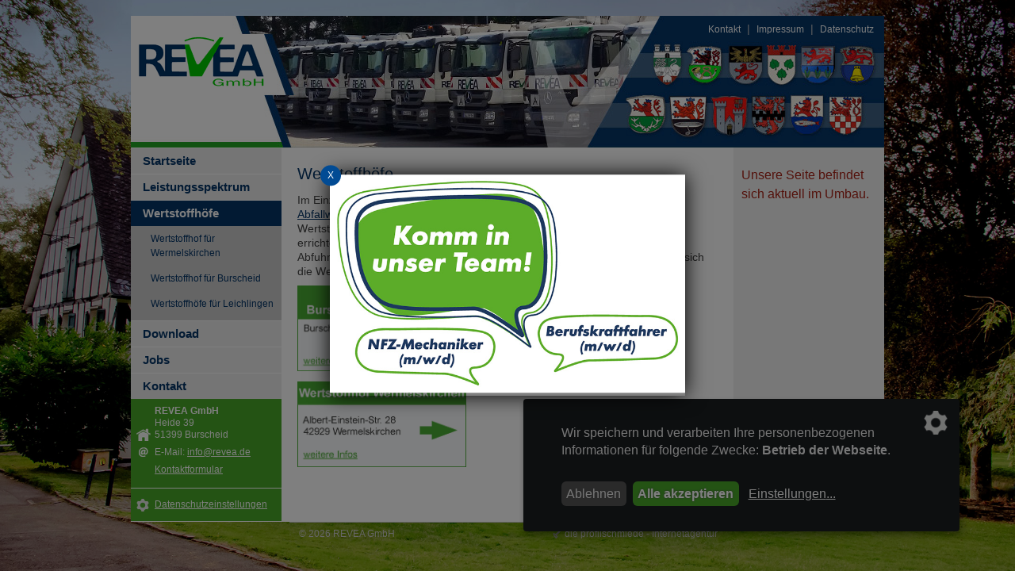

--- FILE ---
content_type: text/html; charset=ISO-8859-1
request_url: https://www.revea.de/wertstoffhoefe/
body_size: 2498
content:
<!DOCTYPE html>
<html lang="de">
<head>
    <title>Wertstoffhöfe - REVEA GmbH</title>
    
    <meta http-equiv="Content-type" content="text/html;charset=ISO-8859-1" />
    <!-- <meta http-equiv="Content-type" content="text/html;charset=UTF-8" /> -->
    
    <base href="https://www.revea.de/" />
    
    <meta name="keywords" content="" />
    <meta name="description" content="" />
    <meta name="page-topic" content="" />
    <meta name="author" content="RETURO Entsorgungs GmbH" />
    
    <!-- Meta-Angaben nach Dublin Core -->
    <meta name="DC.Creator" content="die profilschmiede" />
    <meta name="DC.Publisher" content="RETURO Entsorgungs GmbH" />
    <meta name="DC.Language" content="de" />
    <meta name="DC.Rights" content="Alle Rechte liegen bei der RETURO Entsorgungs GmbH" />
    
    <!-- GEOTAG -->
    <!-- <meta name="ICBM" content="50.990205,7.094078" />
    <meta name="geo.position" content="50.990205;7.094078" /> -->
    <meta name="geo.placename" content="Leverkusen, Germany" />
    <meta name="geo.region" content="de-nw" />

    <meta name="robots" content="index,follow" />
    
    <link rel="SHORTCUT ICON" href="https://www.revea.de/favicon.ico" />
    <meta name="MSSmartTagsPreventParsing" content="TRUE" />
    
    <link rel="stylesheet" media="screen" type="text/css" href="style.css?20160614" id="the_style" />  
    <link rel="stylesheet" media="print" type="text/css" href="style_print.css" />
    
    <script type="text/javascript" src="js/prototype.js"> </script>
    <script type="text/javascript" src="js/scriptaculous.js?load=effects"> </script>
    <script type="text/javascript" src="js/lightbox.js"> </script>
    
    <script type="text/javascript" src="js/custom.js"></script>
    
    <script type="text/javascript">
    /* <![CDATA[ */
        function change_style() {
            if(document.getElementById("the_style").href.indexOf("style_kontrast.css") == -1 ) {
                document.getElementById("the_style").href = "style_kontrast.css";
                document.getElementById("kontrast_link").innerHTML = "Kontrast verringern";
                url = "kontrast.php?on=1";
            } else {
                document.getElementById("the_style").href = "style.css";
                document.getElementById("kontrast_link").innerHTML = "Kontrast erh&ouml;hen";
                url = "kontrast.php?on=0";
            }
            
            new Ajax.Request("https://www.revea.de/"+url, {
              method: "get",
              onSuccess: function(transport) {
                //alert(transport.responseText);
              }
            });
                
        }
    /* ]]>*/
    </script>
    
    <!-- cookieconsent -->
    <!-- link rel="stylesheet" type="text/css" href="https://cdn.jsdelivr.net/npm/cookieconsent@3/build/cookieconsent.min.css" /-->

    <!-- Klaro! Consent Manager Utility -->
    <script src="js/config.js"></script>
    <script src="js/klaro-no-css.js"></script>
    <link href="klaro.css" rel="stylesheet">
    
</head>
<body>
	<div><a id="top"></a></div>
	<div id="seite">
	    
        <div id="titel">
            
            <div id="logo">
                <a href="index.html" title="REVEA GmbH"><img src="images/revea-gmbh.gif" width="158" height="70" alt="REVEA GmbH" /></a>
            </div>
            
            <div id="head">
                <div id="tertiaer"><a href="kontakt/" title="Kontakt">Kontakt</a> &nbsp;|&nbsp; <a href="impressum/" title="Impressum">Impressum</a> &nbsp;|&nbsp; <a href="datenschutz/" title="Datenschutz">Datenschutz</a></div>
                <div class="clearfix"></div>
                <a id="link_kommunen" href="leistungen/"></a>
            </div>
            
            <div id="druckadresse">
                <div class="info kontakt">
                    
                    <p><b>REVEA GmbH</b><br /> 
                    Heide 39<br />
                    51399 Burscheid</p>
                    <p><br />
                    E-Mail: <a href="mailto:info@revea.de">info@revea.de</a><br />
                    Internet: <a href="http://www.revea.de">www.revea.de</a></p>
                </div>
                <div class="info hotline">
                    <p></p>
                </div>
            </div>
        </div>
        
        <div id="inhalt-sidebar-menu">
            <div id="inhalt-sidebar">
                <div id="inhalt">
            <div id="inhalttext">
                <h1>Wertstoffhöfe</h1>
    		    <p>Im Einzugsgebiet der REVEA ist mittlerweile durch den <a href="https://www.bavweb.de/" target="_blank">Bergischen Abfallwirtschaftsverband</a> ein gut ausgebautes Netz von kommunalen Wertstoffh&ouml;fen und Annahmestellen f&uuml;r private Haushalte und das Gewerbe errichtet worden. Diese sind eine flexible Erg&auml;nzung zu den regelm&auml;&szlig;igen Abfuhren in den St&auml;dten und Gemeinden. An folgenden Standorten befinden sich die Wertstoffh&ouml;fe:</p>
<p><a href="https://www.revea.de/wertstoffhoefe/wertstoffhof-burscheid/" target="_blank"><img src="/images/content/wh_burscheid.jpg" alt="" width="213" height="108" /></a>&nbsp;<a href="https://www.revea.de/wertstoffhoefe/wertstoffhof-leichlingen/" target="_blank"><img src="/images/content/wh_leichlingen.jpg" alt="" width="213" height="108" /></a></p>
<p><a href="https://www.revea.de/wertstoffhoefe/wertstoffhof-wermelskirchen/" target="_blank"><img src="/images/content/wh_wermelskirchen.jpg" alt="" width="213" height="108" /></a></p>
            </div>
    		     </div>
                
                <div id="sidebar">
                    <p style="color: #A82216; font-size: 16px; line-height: 24px; margin-bottom: 15px;">Unsere Seite befindet sich aktuell im Umbau.</p>
                
                    
                    

                </div>
                
            </div>
            
            <div id="menucontainer">
                <div id="menu">
                    <ul><li><a href="index.html" title="Startseite">Startseite</a></li><li><a href="leistungen/" title="Leistungsspektrum">Leistungsspektrum</a></li><li class="aktiv"><a href="wertstoffhoefe/" title="Wertstoffhöfe">Wertstoffhöfe</a><ul><li><a href="wertstoffhoefe/wertstoffhof-wermelskirchen/">Wertstoffhof für Wermelskirchen</a></li><li><a href="wertstoffhoefe/wertstoffhof-burscheid/">Wertstoffhof für Burscheid</a></li><li class="last "><a href="wertstoffhoefe/wertstoffhof-leichlingen/">Wertstoffhöfe für Leichlingen</a></li></ul></li><li><a href="service/" title="Download">Download</a></li><li><a href="jobs/" title="Jobs">Jobs</a></li><li><a href="kontakt/" title="Kontakt">Kontakt</a></li></ul>
                </div>
                <div class="info kontakt">
                    
                    <p class="adresse"><b>REVEA GmbH</b><br /> 
                    Heide 39<br />
                    51399 Burscheid</p>
                    <p class="email"><span>E-Mail:</span> <a href="mailto:info@revea.de">info@revea.de</a></p>
                    <p><a href="kontakt/">Kontaktformular</a></p>
                </div>
                <div class="info ds-einstellungen">
                    <a class="consent-settings-link" href="#" onclick="return klaro.show();">Datenschutzeinstellungen</a>
                </div>
            </div>
        
        </div> 
        <div id="footer">
    	    <div id="copyright">&copy; 2026 REVEA GmbH</div>
            <div id="webdesign">die profilschmiede - <a href="https://www.profilschmiede.de/" title="die profilschmiede - Internetagentur f&uuml;r Webdesign (K&ouml;ln / Bergisch Gladbach)" target="_blank" rel="noopener noreferrer">Internetagentur</a></div>
        </div>       
    </div>
    
    <br style="clear: both; line-height: 0px;" />
            <div id="popup-box">
                <div class="popup-content">
                    <a class="popup-wrapper" href="https://www.revea.de/jobs/">
                        <div class="popup-image">
                            <img src="images/popup/Jobs.jpg" alt="Jobs bei der REVEA" />
                        </div>
                        <!-- popup-text -->
                    </a>
                    <div class="advert-button">X</div>
                </div>
            </div>
        
</body>
</html>

--- FILE ---
content_type: text/css
request_url: https://www.revea.de/style.css?20160614
body_size: 3189
content:
/*<![CDATA[*/ 

@import url(style_lightbox.css);

html {
	padding: 0px;
	margin: 0px;
	width: 100%;
	height: 100%;
	background: url(images/body-bg2.jpg) center center no-repeat fixed;
	background-size: cover;
}

/* Allgemein */
body {
	padding: 0;
	margin: 0;
	color: #434343;
	font-family: Arial, Helvetica, sans-serif;
	font-style: normal;
	font-size: small;
	font-size: 100.01%;
	/*background: #fff;*/
}

#druckadresse {
	display: none;
}

a {
	color: #053567;
	text-decoration: underline;
}

a:hover {
	color: #48a829;
	text-decoration: underline;
}

h1 {
	font-family: Arial, Helvetica, sans-serif;
	font-size: 1.5em;
	font-weight: normal;
	line-height: 1.3em;
	padding: 0 0 0 0;
	margin: 0px 0 12px 0;
	color: #053567;
}

h2 {
	font-family: Arial, Helvetica, sans-serif;
	font-size: 1.25em;
	padding: 15px 0 5px 0px;
	margin: 0 0 10px 0;
	color: #48a829;
	font-weight: bold;
	border-bottom: 1px solid #f1f1f1; 
	clear: both;
}

h3 {
	font-family: Arial, Helvetica, sans-serif;
	font-size: 1.1em;
	font-weight: bold;
	padding: 5px 0 0px 0px;
	margin: 0px 0 5px 0;
	color: #053567;
}

h4 {
	font-family: Arial, Helvetica, sans-serif;
	font-weight: bold;
	font-size: 1.0em;
	color: #053567;
	margin: 0;
	padding: 3px 0 2px 0;
}

h5 {
	font-family: Arial, Helvetica, sans-serif;
	font-weight: bold;
	font-size: 1.0em;
	color: #48a829;
	margin: 0;
	padding: 0px 0 2px 0;
}

h6 {
	font-size: 1.2em;
	font-weight: bold;
	padding: 0;
	margin: 0;
	color: #009fe3;
}


hr {
	border: 0px;
	border-bottom: 1px solid #009fe3;
}

img {
	border: 0;
	/*margin: 0;
	padding: 0;*/
}

td {
	font-size: 1.0em;
}


form {
	padding: 0;
	margin: 0;
}

p {
	padding: 0;
	margin: 0 0 8px 0;
}

em {
	font-weight: bold;
	font-style: normal;
	font-size: 1.0em;
	color: #b51c33;
}

.nowrap {
	white-space: nowrap;
}

.clearfix {
	clear: both;
	line-height: 0px;
}

/*//////////////////////////////////////////////////////////////////////////////////*/
/* Seitenrahmen */

#seite {
	width: 950px;
	padding: 0px 0 0 0;
	margin: 20px auto 0 auto;
	font-size: 0.85em;
	line-height: 1.35em;
}

/*//////////////////////////////////////////////////////////////////////////////////*/

/* Titel */

#titel {
	float: left;
	width: 950px;
	height: 166px;
	padding: 0;
	background: url(images/titel_bg_2016.jpg) top right no-repeat;
}


#logo {
	float: left;
	margin: 23px 0 0 10px;
}

#logo-print {
	display: none;
}

#head {
	float: right;
}

#tertiaer {
	float: right;
	padding: 8px 13px 0 0;
	color: #c0c0c0;
}

#tertiaer a {
	color: #fff;
	text-decoration: none;
	font-size: 0.9em;
}

#tertiaer a:hover {
	color: #fff;
	text-decoration: underline;
}

#tertiaer a.aktiv {
	color: #fff;
}

#link_kommunen {
	float: right;
	width: 325px;
	height: 125px;
	margin: 5px 10px 0 0; 
}


/*//////////////////////////////////////////////////////////////////////////////////*/
/* Inhalt */

#inhalt-sidebar-menu {
	float: left;
	width: 950px;
	background: url(images/inhalt_bg_neu.gif) bottom left repeat-y;
}

#inhalt-sidebar {
	margin: 0px;
	float: right;
	width: 740px;
}

#inhalt {
	float: left;
	width: 525px;
	padding: 20px 0 20px 0;
}


#inhalt ul {
	margin-top: 0px;
	list-style: url(images/li_bg.gif);
}

#inhalt ul.ul-blue-dots {
	list-style: url(images/li_bg_blue_dot.gif);
}

#inhalt ul li {
	padding: 1px 0;
}


.bild-links {
	float: left;
	margin: 0 15px 0 0;
}

.bild-rechts {
	float: right;
	margin: 0 0 0 15px;
}

#sidebar {
	float: right;
	width: 170px;
	padding: 23px 10px 15px 10px;
	font-size: 0.9em;
	line-height: 1.2em;
}

#sidebar b {
	font-size: 1.1em;
}

#sidebar a.aktuell {
	font-size: 1.1em;
	font-weight: bold;
}

#sidebar a.right {
	float: right;
}

#sidebar #gesellschafter {
	float: left;
	width: 170px;
	padding: 100px 0 0 0;
	text-align: center;
	color: #777777;
}

#sidebar #gesellschafter a {
	display: block;
	margin: 5px 0 5px 0;
}

img.teaser {
	margin: 8px 0 0 0;
}

a:hover img.teaser {
	filter:alpha(opacity=50); 
	opacity: 0.50;
}

/*//////////////////////////////////////////////////////////////////////////////////*/
/* Menu */

#menucontainer {
	float: left;
	width: 190px;
}

#menu {
	float: left;
	width: 190px;
	background: #fff;
}
#menu ul {
	float: left;
	padding: 0px;
	margin: 0px;

}

#menu ul li {
	margin: 1px 0 0px 0;
	float: left;
	list-style: none;
}

#menu ul li a {
	float: left;
	display: block;
	width: 165px;
	padding: 7px 10px 7px 15px;
	background: #ebebeb;
	font-size: 1.1em;
	font-weight: bold;
	text-decoration: none;
	color: #053567;
}

#menu ul li.aktiv a {
	color: #fff;
	background: #053567;
}

#menu ul li.aktiv a:hover {
	color: #fff;
	background: #053567;
}

#menu ul li a:hover {
	background: #dbdbdb;
}

/* Untermenu */

#menu ul ul {
	background: #cccccc;
	padding: 0 0 5px 0;
	color: #fff;
	font-weight: normal;
}

#menu ul ul li {
	padding-top: 0px;
	margin: 0px;
	background: none;
	color: #053567;
}

#menu ul ul li a {
	color: #053567 !important;
	width: 155px;
	font-size: 0.9em;
	font-weight: normal;
	padding: 7px 10px 7px 25px;
}

#menu ul ul li a:hover {
	color: #000;
	background: none;
}

#menu ul ul li.aktiv a {
	color: #fff;
}

#menu ul li.aktiv ul a {
	background: #cccccc;
}

#menu ul li.aktiv ul a:hover {
	background: #bcbcbc;
}

#menu ul li.aktiv ul li.aktiv a {
	background: #3f6184;
	color: #fff !important;
}

#menu ul ul ul li a {
	width: 145px;
	font-size: 0.9em;
	font-weight: normal;
	padding: 7px 10px 7px 35px;
}

#menu ul li.aktiv ul li.aktiv ul li a {
	color: #053567 !important;
	background: #d8d8d8;
}

#menu ul li.aktiv ul li.aktiv ul li.aktiv a {
	color: #fff !important;
	background: #476d94;
}

.info {
	width: 190px;
	float: left;
	border-bottom: 1px solid #fff; 
	padding: 8px 0 8px 0px;
	color: #fff;
	background: #48a829;
	font-size: 0.9em;
	line-height: 1.3em;
}

.info i {
	font-style: normal;
	font-size: 1.7em;
	font-weight: bold;
}

.info p {
	padding: 0 0 7px 30px;
	margin: 0px;
}

.info p.adresse {
	background: url(images/icon_kontakt_adresse.gif) 7px 29px no-repeat;
}
.info p.telefon {
	background: url(images/icon_kontakt_telefon.gif) 7px 3px no-repeat;
}
.info p.email {
	background: url(images/icon_kontakt_email.gif) 7px 1px no-repeat;
}

.info a {
	color: #fff;
	text-decoration: underline;
}
.info a:hover {
	color: #053567;
	text-decoration: underline;
}


/*//////////////////////////////////////////////////////////////////////////////////*/
/* News */
.news em {
	color: #919191;
	font-style: normal;
	font-weight: normal;
}

.news .thumb {
	float: right;
	padding: 0 0 10px 15px;
}

/*//////////////////////////////////////////////////////////////////////////////////*/
/* Teaser */

/*//////////////////////////////////////////////////////////////////////////////////*/
/* Sperrmuell */

#content-menu-container .kontaktformular {
	float: left;
	margin: 8px 0 0 10px;
	width: 350px;
	/*border: 1px solid red; */
}

#content-menu-container .content-menu p {
	margin: 0 0 0px 0;
	font-size: 0.9em;
	color: #7f7f7f;
}

.formular {
	float: left;
	width: 450px;
}

.formular_bg {
	float: left;
	width: 430px;
	padding: 10px;
	margin: 0 0 10px 0;
	background: #fff;
}

.itxt,
.isel,
.iselect {
	border: 1px solid #939393;
	background: #fff;
	margin: 0 0 8px 0;
	
}
.itxt.message {
	width: 420px;
	height: 80px;
}

.formular p {
	margin: 0 0 0px 0;
	font-size: 0.9em;
	/*color: #7f7f7f;*/
}

.formular em {
	color: #16356e;
}


.iselect {
	width: 160px;
	padding: 3px;
	height: 24px;
}

.itxt {
	width: 340px;
	height: 22px;
	padding: 0 3px 0 5px;
}

.itxt[disabled] {
  background: #f5f5f6;
}

.itxt.zahl {
	width: 30px;
	margin: 0 10px 0 0;
}

.itxt.small {
	width: 65px;	
}

.itxt.medium {
	width: 150px;	
}

.itxt.big {
	width: 262px;	
}

.kontakthalb {
	float: left;
	margin: 0 3px 0 0;
}

.itxt.message {
	height: 90px;
	padding: 5px;
	margin: 0 0 15px 0;
	max-width: 100%;
}

.failed {
	/*background: #ffccaa;*/
	border: 1px solid #ad0e0e;
}

b.failed {
	border: 0px;
	color: #ad0e0e;
}

/*//////////////////////////////////////////////////////////////////////////////////*/
/* Content-Menu */
#content-menu-container {
	float: left;
	width: 770px;
}

#content-menu-container .content-menu {
	float: left;
	width: 160px;
}

#content-menu-container .content-menu ul {
	float: left;
	width: 160px;
	padding: 0;
	margin: 0;
	list-style: none;
}
#content-menu-container .content-menu li {
	float: left;
	width: 160px;
	padding: 0;
	margin: 0;
	list-style: none;
	border-bottom: 1px solid #fff;
}
#content-menu-container .content-menu li a, #content-menu-container .content-menu li b {
	float: left;
	width: 150px;
	padding: 4px 0 4px 10px;
	margin: 0 0 0px 0;
	font-weight: normal;
	line-height: 1.3em;
	/*font-size: 0.9em;*/
	color: #343434;
	background: #f1f1f1;
	text-decoration: none;
}

#content-menu-container .content-menu li b {
	color: #c1c1c1;
}

#content-menu-container .content-menu li a:hover,
#content-menu-container .content-menu li.aktiv a {
	color: #fff;
	background: #009fe3;
}

#content-menu-container .content-menu li.aktiv b {
	color: #7f7f7f;
}

#content-menu-container .content-menu li.aktiv ul {
	padding: 0px 0 5px 0;
}
#content-menu-container .content-menu li.aktiv ul li {
	border: 0;
}

#content-menu-container .content-menu li.aktiv ul li a {
	float: left;
	width: 150px;
	padding: 3px 0 3px 10px;
	margin: 0;
	font-weight: normal;
	font-size: 0.9em;
	color: #343434;
	background: #f1f1f1;
}


#content-menu-container .content-menu li.aktiv ul li a:hover,
#content-menu-container .content-menu li.aktiv ul li.aktiv a {
	background: #e5e5e5;
}


#content-menu-container .content-menu .fehlerkasten {
	float: left;
	width: 137px;
	color: #7f7f7f;
	background: #e5e5e5;
	padding: 9px 10px 9px 10px;
	margin: 1px 0 0 1px;
	font-size: 0.9em;
	border: 1px solid #e5e5e5;
}
#content-menu-container .content-menu .fehlerkasten.correct {
  background: #dfefc3;
  border: 1px solid #77ad1a;
  color: #59870a;
}
#content-menu-container .content-menu .fehlerkasten.failed {
  background: #f0c6c6;
  border: 1px solid #ad0e0e;
  color: #ad0e0e;
}


#content-menu-container .liste {
	float: left;
	width: 350px;
	margin-left: 10px;
	padding: 0px 0 0 0px; 
}



/*//////////////////////////////////////////////////////////////////////////////////*/
/* Kontaktformular */

td.td-spacer {
	line-height: 0px;
	height: 5px;
}

.input, .input-halb, .input-voll, .input-voll-gr,
.textarea-voll, .textarea-voll-gr,
.input-plz, .input-ort,
.input-select, .input-login {
	color: #000;
	background: #fff;
	border: 1px solid #88bd23;
	font-family: Verdana, Arial, Helvetica, sans-serif;
	font-size: 1.0em;
	padding: 1px 1px 1px 3px;
}


.input-halb {
	width: 320px;
}
.input-halb.name {
	width: 250px;
}

.input-login {
	width: 150px;
}

.input-plz {
	width: 50px;
}
.input-ort {
	width: 259px;
}

.input-voll, .textarea-voll {
	width: 320px;
}

.input-voll-gr,
.textarea-voll-gr {
	width: 320px;
}

input.btn {
	background: #58ba38;
	border-radius: 5px;
	color: #fff;
	border: none;
	padding: 8px 13px;
	font-weight: bold;
	cursor:pointer;
}

input.btn:hover {
	background: #48a829;
}

/*//////////////////////////////////////////////////////////////////////////////////*/
/* Footer */

#footer {
	float: left;
	width: 550px;
	height: 20px;
	font-size: 0.9em;
	/*color: #9d9d9c;*/
	color: #cdcdcd;
	border-top: 1px solid #c4c4c4; 
	margin: 0 0 0 200px;
	padding: 5px 0 10px 0;
}

#footer #copyright {
	float: left;
	text-align: left;
	padding: 0 0 0 12px;
}

#footer #webdesign {
	float: right;
	padding: 0 10px 0 15px;
	background: url(images/icon--profilschmiede-hammer.svg) left no-repeat;
}

#footer #webdesign a {
	color: #cdcdcd;
	text-decoration: none;
	
}

#footer #webdesign a:hover {
	color: #fe860c;
	text-decoration: underline;
}

#footer #webdesign strong {
	display: none;
}

/*//////////////////////////////////////////////////////////////////////////////////*/
/* Dojo Dijit ueberschreiben */
#searchSelect_popup {
	font-size: 0.85em;
}


/*//////////////////////////////////////////////////////////////////////////////////*/
/* Meldungen */
.meldung {
	color: #09C112;
	font-weight: bold;
}

.fehler {
	color: #cc0000;
	font-weight: bold;
}

/*//////////////////////////////////////////////////////////////////////////////////*/

/* Farben */
.rot {
	color: #cc0000;
}

.gruen {
	color: #008000;
}

.grau {
	color: #666;
}

.hellgruen {
	color: #93bd97;
}


/*////////////////////////////////*/
/* Popup Message Box */

#popup-box {
	position: fixed;
	display: inline-block;
	background: rgba(0, 0, 0, 0.5);
	top: 0;
	right: 0;
	bottom: 0;
	left: 0;
	padding: 5px 5px 0;
	z-index: 99999;
}

#popup-box .popup-content {
	margin: 0;
	position: absolute;
	top: 50%;
	left: 50%;
	transform: translate(-50%, -50%);
	box-shadow: 0 0 25px #000;
	width: calc(35vw);
}

#popup-box .popup-content a.popup-wrapper {
	display: block;
	text-decoration: none;
}

@media screen and (max-width: 812px) {
	#popup-box .popup-content {
		width: calc(60vw);
	}
}
@media screen and (max-width: 550px) {
	#popup-box .popup-content {
		width: calc(90vw);
	}
}

#popup-box .popup-content .popup-image {
	display: block;
}

#popup-box .popup-content .popup-image img {
	width: 100%;
	height: auto;
}

#popup-box .popup-content .popup-text {
	text-align: center;
	padding: 15px;
	background-color: #fff;
}

#popup-box .popup-content .popup-text p {
	font-size: 18px;
	font-weight: bold;
	margin: 0;
}

#popup-box .advert-button {
	width: 26px;
	height: 26px;
	top: -12px;
	left: -12px;
	color: #fff;
	font-size: 12px;
	position: absolute;
	display: flex;
	justify-content: center;
	align-items: center;
	background: #014b94;
	border-radius: 100%;
	cursor: pointer;
}

/*//////////////////////////////////////////////////////////////////////////////////*/

/* cookieconsent */

.cc-banner {}
.cc-message {}
.cc-message .cc-link {}
.cc-compliance {}
.cc-compliance .cc-btn {
	text-decoration: none;
}
.cc-compliance .cc-btn.cc-dismiss {}


/*//////////////////////////////////////////////////////////////////////////////////*/

/*]]>*/ 

--- FILE ---
content_type: text/css
request_url: https://www.revea.de/style_print.css
body_size: 1705
content:
/*<![CDATA[*/ 


html {
	padding: 0px;
	margin: 0px;
}

/* Allgemein */
body {
	padding: 0;
	margin: 0;
	color: #000;
	font-family: Arial, Helvetica, sans-serif;
	font-style: normal;
	font-size: small;
	font-size: 100.01%;
	background: #fff;
	
}

#druckadresse {
	float: left;
	margin: 0 0 0 15px;
}

#druckadresse p {
	float: left;
	padding: 0 15px 0 0;
}

a {
	color: #000;
	text-decoration: underline;
}

a:hover {
	color: #94c339;
	text-decoration: underline;
}

h1 {
	font-family: Arial, Helvetica, sans-serif;
	font-size: 1.5em;
	font-weight: normal;
	padding: 0 0 0 0;
	margin: 10px 0 12px 0;
	color: #000;
}

h2 {
	font-family: Arial, Helvetica, sans-serif;
	font-size: 1.25em;
	padding: 5px 0 5px 0px;
	margin: 0 0 0px 0;
	color: #000;
	font-weight: bold;
}

h3 {
	font-family: Arial, Helvetica, sans-serif;
	font-size: 1.1em;
	font-weight: bold;
	padding: 5px 0 0px 0px;
	margin: 0px 0 5px 0;
	color: #000;
}

h4 {
	font-family: Arial, Helvetica, sans-serif;
	font-weight: bold;
	font-size: 1.0em;
	color: #000;
	margin: 0;
	padding: 3px 0 2px 0;
}

h5 {
	font-family: Arial, Helvetica, sans-serif;
	font-weight: bold;
	font-size: 1.0em;
	color: #000;
	margin: 0;
	padding: 0px 0 2px 0;
}

h6 {
	font-size: 1.2em;
	font-weight: bold;
	padding: 0;
	margin: 0;
	color: #000;
}


hr {
	border-bottom: 1px solid #fff;
}

img {
	border: 0;
	/*margin: 0;
	padding: 0;*/
}

td {
	font-size: 1.0em;
}


form {
	padding: 0;
	margin: 0;
}

p {
	padding: 0;
	margin: 0 0 8px 0;
}

em {
	font-weight: bold;
	font-style: normal;
	font-size: 1.0em;
	color: #b51c33;
}


/*//////////////////////////////////////////////////////////////////////////////////*/
/* Seitenrahmen */

#seite {
	width: 100%;
	padding: 0px 0 0 0;
	margin: 0;
	font-size: 0.75em;
	line-height: 1.35em;
}

/*//////////////////////////////////////////////////////////////////////////////////*/

/* Titel */

#titel {
	float: left;
	width: 100%;
	height: 92px;
	margin: 0 0 15px 0;
	padding: 0px 0 0 0;
	background: none;
	border-bottom: 1px solid #000;
}

#head {
	display: none;
	float: 100%;
	height: 90px;
	background: #009fe3;
	padding: 0px 0 0 0;
	color: #fff;
}

#head a {
	color: #fff;
	text-decoration: none;
	font-size: 0.9em;
}

#head a:hover {
	color: #000;
}

#sprache {
	display: none;
	float: left;
	width: 108px;
	margin: 2px 0 0 0;
}

#sprache a {
	display: block;
	width: 84px;
	height: 21px;
	line-height: 0.9em;
}

#sprache a.aktiv {
	background: #88bd23;
	color: #000;
}
	
#sprache a i {
	margin: 5px 0 0 0;
	float: left;
	font-style: normal;
}

#sprache a img {
	float: left;
	margin: 4px 7px 0 10px;
	border: 1px solid #fff;
}

#sprache a:hover img{
	float: left;
	border: 1px solid #000;
}

#sprache a.aktiv img {
	border: 1px solid #000;
}

#tertiaer {
	display: none;
}

#logo {
	float: left;
	margin: 2px 0 0 0px;
}



/*//////////////////////////////////////////////////////////////////////////////////*/
/* Inhalt */

#inhalt-sidebar-menu {
	float: left;
	width: 100%;
	background: none;
}

#inhalt-sidebar {
	margin: 1px 0 0 1px;
	float: left;
	width: 100%;
}

#inhalt {
	float: left;
	width: 100%;
	padding: 0 0 10px 0;
}


#inhalttext {
	float: left;
	padding: 0 18px 0px 0px;
	line-height: 1.3em;
	font-size: 1.1em;
}

img.bild-links {
	border: 1px solid #a2a2a1;
	margin: 0 15px 0 0;
}

img.bild-rechts {
	border: 1px solid #a2a2a1;
	margin: 0 0 0 10px;
}

#sidebar {
	display: none;
	float: left;
	width: 100%;
	padding: 0px 10px 0 0px;
	font-size: 0.9em;
	line-height: 1.2em;
}

#sidebar b {
	font-size: 1.1em;
}

#sidebar a {
	display: none;
}

#sidebar a.aktuell {
	display: inline;
	font-size: 1.1em;
	font-weight: bold;
}

#sidebar a.right {
	display: none;
	float: right;
}

img.teaser {
	display: none;
	margin: 8px 0 0 0;
}

a img.teaser:hover {
	filter:alpha(opacity=50); 
	-moz-opacity: 0.50; 
	opacity: 0.50;
}

/*//////////////////////////////////////////////////////////////////////////////////*/
/* Menu */

#menucontainer {
	display: none;
	float: left;
	width: 190px;
}

#menu {
	display: none;
	float: left;
	width: 190px;
	background: #fff;
}
#menu ul {
	float: left;
	padding: 0px;
	margin: 0px;

}

#menu ul li {
	margin: 1px 0 0px 0;
	float: left;
	list-style: none;
}

#menu ul li a {
	float: left;
	display: block;
	width: 150px;
	padding: 7px 10px 7px 30px;
	background: #9d9d9c;
	font-size: 1.2em;
	font-weight: bold;
	text-decoration: none;
	color: #fff;
}

#menu ul li.aktiv a {
	background: #009fe3 url(images/menu_aktiv.gif) 5px 6px no-repeat;
}

#menu ul li.aktiv a:hover {
	background: #009fe3 url(images/menu_aktiv.gif) 5px 6px no-repeat;
}

#menu ul li a:hover {
	background: #009fe3;
}


/* Untermenu */

#menu ul ul {
	background: #009fe3;
	padding: 0 0 5px 0;
}

#menu ul ul li {
	padding: 0px;
	margin: 0px;
	background: none;
}

#menu ul ul li a {
	width: 140px;
	font-size: 1.0em;
	padding: 0px 10px 2px 40px;
}

#menu ul ul li a:hover {
	color: #000;
	background: none;
}

#menu ul li.aktiv ul a, #menu ul li.aktiv ul a:hover {
	background: #009fe3;
}

.info {
	float: left;
	border-bottom: 1px solid #fff; 
	padding: 0px 0 8px 0px;
	color: #000;
}

.info i {
	font-style: normal;
	font-size: 1.45em;
	font-weight: normal;
}

.info.hotline {
	border: none;
	margin: 40px 0 0 0;
	line-height: 1.5em;
	background: none;
}

.info.kontakt {
	border: none;
	background: none;
	margin: 10px 25px 0 0;
}

.info.logos {
	display: none;
	border: none;
}

a.logo:hover {
	filter:alpha(opacity=50); 
	-moz-opacity: 0.50; 
	opacity: 0.50;
}

/*//////////////////////////////////////////////////////////////////////////////////*/
/* Kontaktformular */

td.td-spacer {
	line-height: 0px;
	height: 5px;
}

.input, .input-halb, .input-voll, .input-voll-gr,
.textarea-voll, .textarea-voll-gr,
.input-plz, .input-ort,
.input-select, .input-login {
	color: #000;
	background: #fff;
	border: 1px solid #000;
	font-family: Verdana, Arial, Helvetica, sans-serif;
	font-size: 1.0em;
	padding: 1px 1px 1px 3px;
}


.input-halb {
	width: 320px;
}
.input-halb.name {
	width: 250px;
}

.input-login {
	width: 150px;
}

.input-plz {
	width: 50px;
}
.input-ort {
	width: 259px;
}

.input-voll, .textarea-voll {
	width: 320px;
}

.input-voll-gr,
.textarea-voll-gr {
	width: 320px;
}

/*//////////////////////////////////////////////////////////////////////////////////*/
/* Footer */

#footer {
	float: left;
	width: 99%;
	height: 20px;
	font-size: 0.9em;
	color: #000;
	border-top: 1px solid #000; 
	margin: 0 0 0 0px;
	padding: 7px 0 0 0;
}

#footer #copyright {
	float: left;
	text-align: left;
	padding: 0 0 0 0px;
}

#footer #webdesign {
	display: none;
	float: right;
	padding: 0 0px 0 0;
}

#footer #webdesign a {
	color: #000;
	text-decoration: none;
}

#footer #webdesign a:hover {
	color: #fe860c;
	text-decoration: underline;
}

#footer #webdesign strong {
	display: none;
}

/*//////////////////////////////////////////////////////////////////////////////////*/
/* Dojo Dijit ueberschreiben */
#searchSelect_popup {
	font-size: 0.85em;
}


/*//////////////////////////////////////////////////////////////////////////////////*/
/* Meldungen */
.meldung {
	color: #09C112;
	font-weight: bold;
}

.fehler {
	color: #cc0000;
	font-weight: bold;
}

/*//////////////////////////////////////////////////////////////////////////////////*/

/* Farben */
.rot {
	color: #cc0000;
}

.gruen {
	color: #008000;
}

.grau {
	color: #666;
}

.hellgruen {
	color: #93bd97;
}


/*//////////////////////////////////////////////////////////////////////////////////*/

/*]]>*/ 

--- FILE ---
content_type: application/javascript
request_url: https://www.revea.de/js/custom.js
body_size: 194
content:

////////////////////// DOMREADY LINE //////////////////////
window.onload = function() {
////////////////////// DOMREADY LINE //////////////////////

    document.querySelector('#popup-box .advert-button').onclick = function(){
        document.getElementById('popup-box').style.display = 'none';
    };


////////////////////// DOMREADY LINE //////////////////////
};
////////////////////// DOMREADY LINE //////////////////////

--- FILE ---
content_type: image/svg+xml
request_url: https://www.revea.de/images/icon--profilschmiede-hammer.svg
body_size: 1596
content:
<?xml version="1.0" encoding="utf-8"?>
<!-- Generator: Adobe Illustrator 14.0.0, SVG Export Plug-In . SVG Version: 6.00 Build 43363)  -->
<!DOCTYPE svg PUBLIC "-//W3C//DTD SVG 1.1//EN" "http://www.w3.org/Graphics/SVG/1.1/DTD/svg11.dtd">
<svg version="1.1" id="Ebene_1" xmlns="http://www.w3.org/2000/svg" xmlns:xlink="http://www.w3.org/1999/xlink" x="0px" y="0px"
	 width="12px" height="12px" viewBox="0 0 12 12" enable-background="new 0 0 12 12" xml:space="preserve">
<path fill="#939393" d="M11.618,1.217c0.004-0.109-0.118-0.347-0.133-0.363l-0.579-0.628c-0.179-0.206-0.494-0.219-0.705-0.03
	L3.575,6.278C3.554,6.246,3.441,6.138,3.441,6.138L1.369,4.989C1.327,4.966,1.141,4.941,1.125,4.941
	c-0.095,0-0.537,0.295-0.537,0.295C0.503,5.32,0.461,5.432,0.441,5.547v0.014c0,0-0.056,0.638-0.032,0.702
	c0,0,1.238,3.11,1.295,3.175v0.004l0.648,0.671c0.004,0.005,0.59,0.352,0.691,0.427c0.035,0.061,0.238,0.613,0.289,0.672l0.513,0.56
	c0.035,0.035,0.24,0.153,0.311,0.163c0.021,0.002,0.311-0.051,0.4-0.132l0.003-0.002l1.6-1.47c0.017-0.013,0.145-0.204,0.158-0.303
	L6.38,9.514c0-0.046-0.076-0.276-0.126-0.337C6.251,9.17,5.733,8.59,5.733,8.59C5.68,8.537,5.158,8.286,5.144,8.284
	C5.107,8.236,5.033,8.058,4.964,7.881l6.39-5.865c0.11-0.08,0.221-0.4,0.221-0.4c0.003-0.003,0.05-0.384,0.05-0.4L11.618,1.217z
	 M3.031,8.875L2.594,8.442l-0.58-1.459L2.745,7.38c0.011,0.021,0.021,0.032,0.042,0.043l1.147,1.252
	c0.098,0.273,0.234,0.601,0.378,0.748C4.419,9.539,4.63,9.654,4.83,9.748l-0.547,0.506l-0.095-0.104
	C4.011,9.613,3.888,9.475,3.842,9.43C3.803,9.386,3.684,9.259,3.016,8.883L3.031,8.875z"/>
</svg>
